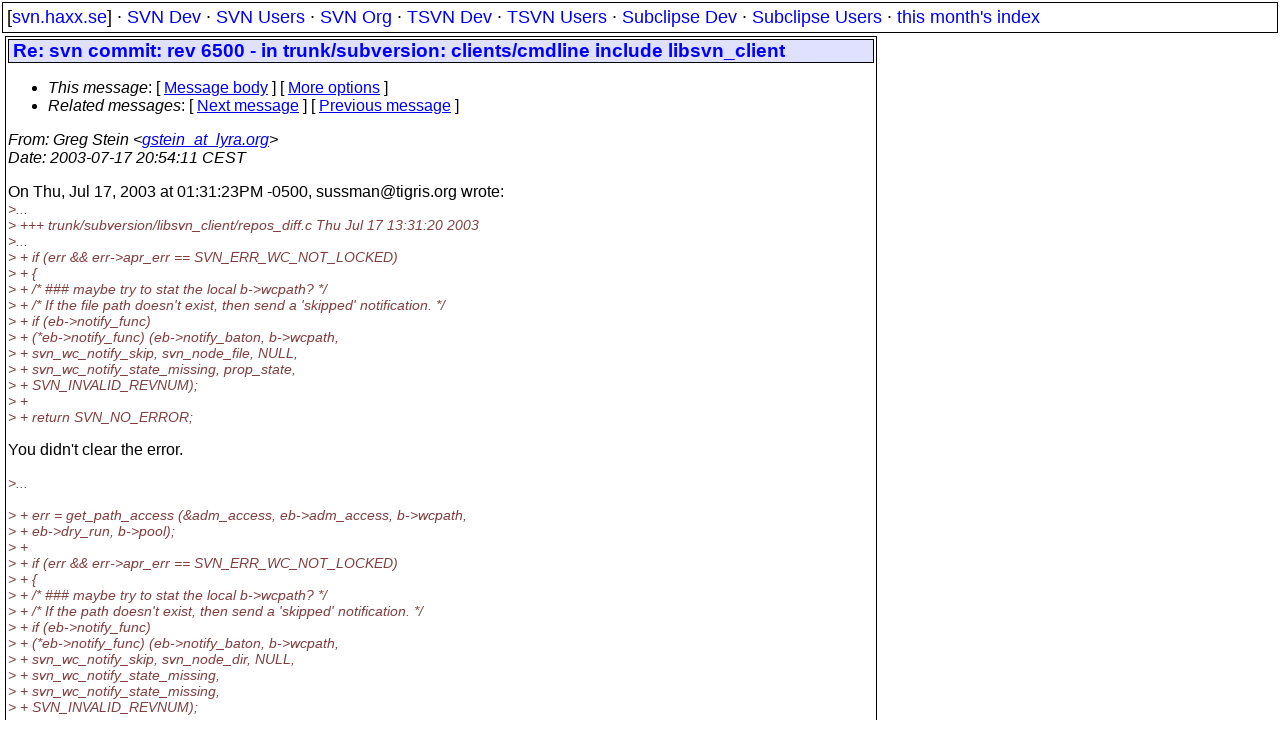

--- FILE ---
content_type: text/html
request_url: https://svn.haxx.se/dev/archive-2003-07/1282.shtml
body_size: 2109
content:
<!DOCTYPE HTML PUBLIC "-//W3C//DTD HTML 4.01 Transitional//EN" "http://www.w3.org/TR/html4/loose.dtd">
<html lang="en">
<head>
<title>Subversion Dev: Re: svn commit: rev 6500 - in trunk/subversion: clients/cmdline include libsvn_client</title>
<link rel="STYLESHEET" type="text/css" href="/svn.css">
</head>
<body>
<div class="topmenu">
[<a href="/">svn.haxx.se</a>] &middot;
<a href="/dev/">SVN Dev</a> &middot;
<a href="/users/">SVN Users</a> &middot;
<a href="/org/">SVN Org</a> &middot;
<a href="/tsvn/">TSVN Dev</a> &middot;
<a href="/tsvnusers/">TSVN Users</a> &middot;
<a href="/subdev/">Subclipse Dev</a> &middot;
<a href="/subusers/">Subclipse Users</a> &middot;
<a href="./">this month's index</a>
</div>
<table><tr valign="top"><td>
<div class="box">


<div class="head">
<h1>Re: svn commit: rev 6500 - in trunk/subversion: clients/cmdline include libsvn_client</h1>
<!-- received="Thu Jul 17 20:48:10 2003" -->
<!-- isoreceived="20030717184810" -->
<!-- sent="Thu, 17 Jul 2003 11:54:11 -0700" -->
<!-- isosent="20030717185411" -->
<!-- name="Greg Stein" -->
<!-- email="gstein_at_lyra.org" -->
<!-- subject="Re: svn commit: rev 6500 - in trunk/subversion: clients/cmdline include libsvn_client" -->
<!-- id="20030717185411.GB13628@lyra.org" -->
<!-- charset="us-ascii" -->
<!-- inreplyto="200307171831.h6HIVN710519&#64;svn.collab.net" -->
<!-- expires="-1" -->
<map id="navbar" name="navbar">
<ul class="links">
<li>
<dfn>This message</dfn>:
[ <a href="#start" name="options1" id="options1" tabindex="1">Message body</a> ]
 [ <a href="#options2">More options</a> ]
</li>
<li>
<dfn>Related messages</dfn>:
<!-- unext="start" -->
[ <a href="1283.shtml" title="Chia-liang Kao: &quot;Re: log_receiver in swig bindings&quot;">Next message</a> ]
[ <a href="1281.shtml" title="Ben Collins-Sussman: &quot;Re: Problem with checkout&quot;">Previous message</a> ]
<!-- unextthread="start" -->
<!-- ureply="end" -->
</li>
</ul>
</map>
</div>
<!-- body="start" -->
<div class="mail">
<address class="headers">
<span id="from">
<dfn>From</dfn>: Greg Stein &lt;<a href="mailto:gstein_at_lyra.org?Subject=Re:%20svn%20commit:%20rev%206500%20-%20in%20trunk/subversion:%20clients/cmdline%20include%20libsvn_client">gstein_at_lyra.org</a>&gt;
</span><br />
<span id="date"><dfn>Date</dfn>: 2003-07-17 20:54:11 CEST</span><br />
</address>
<p>
On Thu, Jul 17, 2003 at 01:31:23PM -0500, sussman&#64;tigris&#46;<!--nospam-->org wrote:
<br />
<em class="quotelev1">&gt;...
</em><br />
<em class="quotelev1">&gt; +++ trunk/subversion/libsvn_client/repos_diff.c	Thu Jul 17 13:31:20 2003
</em><br />
<em class="quotelev1">&gt;...
</em><br />
<em class="quotelev1">&gt; +  if (err &amp;&amp; err-&gt;apr_err == SVN_ERR_WC_NOT_LOCKED)
</em><br />
<em class="quotelev1">&gt; +    {
</em><br />
<em class="quotelev1">&gt; +      /* ### maybe try to stat the local b-&gt;wcpath? */      
</em><br />
<em class="quotelev1">&gt; +      /* If the file path doesn't exist, then send a 'skipped' notification. */
</em><br />
<em class="quotelev1">&gt; +      if (eb-&gt;notify_func)
</em><br />
<em class="quotelev1">&gt; +        (*eb-&gt;notify_func) (eb-&gt;notify_baton, b-&gt;wcpath,
</em><br />
<em class="quotelev1">&gt; +                            svn_wc_notify_skip, svn_node_file, NULL,
</em><br />
<em class="quotelev1">&gt; +                            svn_wc_notify_state_missing, prop_state,
</em><br />
<em class="quotelev1">&gt; +                            SVN_INVALID_REVNUM);
</em><br />
<em class="quotelev1">&gt; +      
</em><br />
<em class="quotelev1">&gt; +      return SVN_NO_ERROR;
</em><br />
<p>You didn't clear the error.
<br />
<p><em class="quotelev1">&gt;...
</em><br />
<p><em class="quotelev1">&gt; +      err = get_path_access (&amp;adm_access, eb-&gt;adm_access, b-&gt;wcpath,
</em><br />
<em class="quotelev1">&gt; +                             eb-&gt;dry_run, b-&gt;pool);
</em><br />
<em class="quotelev1">&gt; +
</em><br />
<em class="quotelev1">&gt; +      if (err &amp;&amp; err-&gt;apr_err == SVN_ERR_WC_NOT_LOCKED)
</em><br />
<em class="quotelev1">&gt; +        {
</em><br />
<em class="quotelev1">&gt; +          /* ### maybe try to stat the local b-&gt;wcpath? */          
</em><br />
<em class="quotelev1">&gt; +          /* If the path doesn't exist, then send a 'skipped' notification. */
</em><br />
<em class="quotelev1">&gt; +          if (eb-&gt;notify_func)
</em><br />
<em class="quotelev1">&gt; +            (*eb-&gt;notify_func) (eb-&gt;notify_baton, b-&gt;wcpath,
</em><br />
<em class="quotelev1">&gt; +                                svn_wc_notify_skip, svn_node_dir, NULL,
</em><br />
<em class="quotelev1">&gt; +                                svn_wc_notify_state_missing,
</em><br />
<em class="quotelev1">&gt; +                                svn_wc_notify_state_missing,
</em><br />
<em class="quotelev1">&gt; +                                SVN_INVALID_REVNUM);
</em><br />
<em class="quotelev1">&gt; +      
</em><br />
<em class="quotelev1">&gt; +          return SVN_NO_ERROR;
</em><br />
<p>Same here.
<br />
<p>Cheers,
<br />
-g
<br />
<p><pre>
-- 
Greg Stein, <a href="http://www.lyra.org/">http://www.lyra.org/</a>
---------------------------------------------------------------------
To unsubscribe, e-mail: dev-unsubscribe&#64;subversion&#46;<!--nospam-->tigris.org
For additional commands, e-mail: dev-help&#64;subversion&#46;<!--nospam-->tigris.org
</pre>
<span id="received"><dfn>Received on</dfn> Thu Jul 17 20:48:10 2003</span>
</div>
<!-- body="end" -->
<div class="foot">
<map id="navbarfoot" name="navbarfoot" title="Related messages">
<ul class="links">
<li><dfn>This message</dfn>: [ <a href="#start">Message body</a> ]</li>
<!-- lnext="start" -->
<li><dfn>Next message</dfn>: <a href="1283.shtml" title="Next message in the list">Chia-liang Kao: "Re: log_receiver in swig bindings"</a></li>
<li><dfn>Previous message</dfn>: <a href="1281.shtml" title="Previous message in the list">Ben Collins-Sussman: "Re: Problem with checkout"</a></li>
<!-- lnextthread="start" -->
<!-- lreply="end" -->
</ul>
<ul class="links">
<li><a name="options2" id="options2"></a><dfn>Contemporary messages sorted</dfn>: [ <a href="date.shtml#1282" title="Contemporary messages by date">By Date</a> ] [ <a href="index.shtml#1282" title="Contemporary discussion threads">By Thread</a> ] [ <a href="subject.shtml#1282" title="Contemporary messages by subject">By Subject</a> ] [ <a href="author.shtml#1282" title="Contemporary messages by author">By Author</a> ] [ <a href="attachment.shtml" title="Contemporary messages by attachment">By messages with attachments</a> ]</li>
</ul>
</map>
</div>
<!-- trailer="footer" -->
</div>
</td><td>
</td></tr></table>
<p>
 This is an archived mail posted to the <a href="/dev/">Subversion Dev</a>
 mailing list.</p>
<p>This site is subject to the Apache <a href="https://privacy.apache.org/policies/privacy-policy-public.html">Privacy Policy</a> and the Apache <a href="https://www.apache.org/foundation/public-archives.html">Public Forum Archive Policy</a>.



